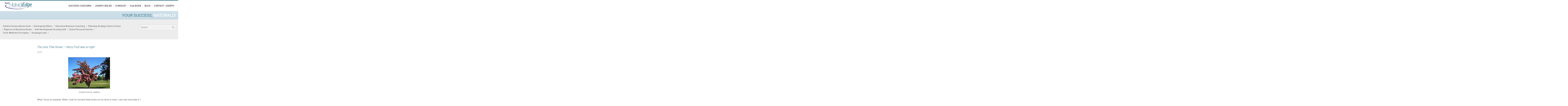

--- FILE ---
content_type: text/html; charset=UTF-8
request_url: https://yournaturaledge.com/2016/07/20/lens-grows-henry-ford-right/
body_size: 12045
content:
<!DOCTYPE html>
<html lang="en-CA">
<head>
<meta charset="UTF-8">
<meta name="viewport" content="width=device-width, initial-scale=1">
<link href='https://fonts.googleapis.com/css?family=Roboto:400,300,500,700,900,300italic' rel='stylesheet' type='text/css'>
<link href='https://fonts.googleapis.com/css?family=Droid+Serif:400,700' rel='stylesheet' type='text/css'>

<link rel="profile" href="http://gmpg.org/xfn/11">
<link rel="pingback" href="https://yournaturaledge.com/xmlrpc.php">
<meta name='robots' content='index, follow, max-image-preview:large, max-snippet:-1, max-video-preview:-1' />

	<!-- This site is optimized with the Yoast SEO plugin v26.8 - https://yoast.com/product/yoast-seo-wordpress/ -->
	<title>The Lens That Grows - Henry Ford was so right - Executive Business Coaching - Joseph Seiler</title>
	<link rel="canonical" href="https://yournaturaledge.com/2016/07/20/lens-grows-henry-ford-right/" />
	<meta property="og:locale" content="en_US" />
	<meta property="og:type" content="article" />
	<meta property="og:title" content="The Lens That Grows - Henry Ford was so right - Executive Business Coaching - Joseph Seiler" />
	<meta property="og:description" content="What I focus on expands. When I look for red and white trucks on my drive to work, I see way more than if I don&#8217;t look for them. So too if I look for ability and good in people, I see more than if I don&#8217;t look for those. Way more than if I [&hellip;]" />
	<meta property="og:url" content="https://yournaturaledge.com/2016/07/20/lens-grows-henry-ford-right/" />
	<meta property="og:site_name" content="Executive Business Coaching - Joseph Seiler" />
	<meta property="article:published_time" content="2016-07-20T14:48:40+00:00" />
	<meta property="article:modified_time" content="2016-07-20T14:51:13+00:00" />
	<meta property="og:image" content="http://yournaturaledge.com/wp-content/uploads/2016/07/P1010034-300x224.jpg" />
	<meta name="author" content="Joseph Seiler" />
	<meta name="twitter:card" content="summary_large_image" />
	<meta name="twitter:label1" content="Written by" />
	<meta name="twitter:data1" content="Joseph Seiler" />
	<meta name="twitter:label2" content="Est. reading time" />
	<meta name="twitter:data2" content="7 minutes" />
	<script type="application/ld+json" class="yoast-schema-graph">{"@context":"https://schema.org","@graph":[{"@type":"Article","@id":"https://yournaturaledge.com/2016/07/20/lens-grows-henry-ford-right/#article","isPartOf":{"@id":"https://yournaturaledge.com/2016/07/20/lens-grows-henry-ford-right/"},"author":{"name":"Joseph Seiler","@id":"https://yournaturaledge.com/#/schema/person/1d04456e7005797ef49050e371f5ba8e"},"headline":"The Lens That Grows &#8211; Henry Ford was so right","datePublished":"2016-07-20T14:48:40+00:00","dateModified":"2016-07-20T14:51:13+00:00","mainEntityOfPage":{"@id":"https://yournaturaledge.com/2016/07/20/lens-grows-henry-ford-right/"},"wordCount":1325,"image":{"@id":"https://yournaturaledge.com/2016/07/20/lens-grows-henry-ford-right/#primaryimage"},"thumbnailUrl":"http://yournaturaledge.com/wp-content/uploads/2016/07/P1010034-300x224.jpg","articleSection":["Developing Others","Executive Business Coaching","Self Development Growing Self","Tools Methods Principles"],"inLanguage":"en-CA"},{"@type":"WebPage","@id":"https://yournaturaledge.com/2016/07/20/lens-grows-henry-ford-right/","url":"https://yournaturaledge.com/2016/07/20/lens-grows-henry-ford-right/","name":"The Lens That Grows - Henry Ford was so right - Executive Business Coaching - Joseph Seiler","isPartOf":{"@id":"https://yournaturaledge.com/#website"},"primaryImageOfPage":{"@id":"https://yournaturaledge.com/2016/07/20/lens-grows-henry-ford-right/#primaryimage"},"image":{"@id":"https://yournaturaledge.com/2016/07/20/lens-grows-henry-ford-right/#primaryimage"},"thumbnailUrl":"http://yournaturaledge.com/wp-content/uploads/2016/07/P1010034-300x224.jpg","datePublished":"2016-07-20T14:48:40+00:00","dateModified":"2016-07-20T14:51:13+00:00","author":{"@id":"https://yournaturaledge.com/#/schema/person/1d04456e7005797ef49050e371f5ba8e"},"breadcrumb":{"@id":"https://yournaturaledge.com/2016/07/20/lens-grows-henry-ford-right/#breadcrumb"},"inLanguage":"en-CA","potentialAction":[{"@type":"ReadAction","target":["https://yournaturaledge.com/2016/07/20/lens-grows-henry-ford-right/"]}]},{"@type":"ImageObject","inLanguage":"en-CA","@id":"https://yournaturaledge.com/2016/07/20/lens-grows-henry-ford-right/#primaryimage","url":"http://yournaturaledge.com/wp-content/uploads/2016/07/P1010034-300x224.jpg","contentUrl":"http://yournaturaledge.com/wp-content/uploads/2016/07/P1010034-300x224.jpg"},{"@type":"BreadcrumbList","@id":"https://yournaturaledge.com/2016/07/20/lens-grows-henry-ford-right/#breadcrumb","itemListElement":[{"@type":"ListItem","position":1,"name":"Home","item":"https://yournaturaledge.com/"},{"@type":"ListItem","position":2,"name":"BLOG","item":"https://yournaturaledge.com/blog/"},{"@type":"ListItem","position":3,"name":"The Lens That Grows &#8211; Henry Ford was so right"}]},{"@type":"WebSite","@id":"https://yournaturaledge.com/#website","url":"https://yournaturaledge.com/","name":"Executive Business Coaching - Joseph Seiler","description":"Joseph Seiler&#039;s Your Natural Edge Success Coaching Inc.","potentialAction":[{"@type":"SearchAction","target":{"@type":"EntryPoint","urlTemplate":"https://yournaturaledge.com/?s={search_term_string}"},"query-input":{"@type":"PropertyValueSpecification","valueRequired":true,"valueName":"search_term_string"}}],"inLanguage":"en-CA"},{"@type":"Person","@id":"https://yournaturaledge.com/#/schema/person/1d04456e7005797ef49050e371f5ba8e","name":"Joseph Seiler","description":"Founder and success Coach, growing the business by growing the people, naturally. Owner/starter/seller/builder of many businesses who believes deeply that the answers are within you and has practiced showing people how to connect to that inner wisdom up to the Master Certified Coach (MCC) level","sameAs":["http://yournaturaledge.com"],"url":"https://yournaturaledge.com/author/joseph/"}]}</script>
	<!-- / Yoast SEO plugin. -->


<link rel='dns-prefetch' href='//platform-api.sharethis.com' />
<link rel='dns-prefetch' href='//fonts.googleapis.com' />
<link rel="alternate" type="application/rss+xml" title="Executive Business Coaching - Joseph Seiler &raquo; Feed" href="https://yournaturaledge.com/feed/" />
<link rel="alternate" type="application/rss+xml" title="Executive Business Coaching - Joseph Seiler &raquo; Comments Feed" href="https://yournaturaledge.com/comments/feed/" />
<link rel="alternate" title="oEmbed (JSON)" type="application/json+oembed" href="https://yournaturaledge.com/wp-json/oembed/1.0/embed?url=https%3A%2F%2Fyournaturaledge.com%2F2016%2F07%2F20%2Flens-grows-henry-ford-right%2F" />
<link rel="alternate" title="oEmbed (XML)" type="text/xml+oembed" href="https://yournaturaledge.com/wp-json/oembed/1.0/embed?url=https%3A%2F%2Fyournaturaledge.com%2F2016%2F07%2F20%2Flens-grows-henry-ford-right%2F&#038;format=xml" />
<style id='wp-img-auto-sizes-contain-inline-css' type='text/css'>
img:is([sizes=auto i],[sizes^="auto," i]){contain-intrinsic-size:3000px 1500px}
/*# sourceURL=wp-img-auto-sizes-contain-inline-css */
</style>
<style id='wp-emoji-styles-inline-css' type='text/css'>

	img.wp-smiley, img.emoji {
		display: inline !important;
		border: none !important;
		box-shadow: none !important;
		height: 1em !important;
		width: 1em !important;
		margin: 0 0.07em !important;
		vertical-align: -0.1em !important;
		background: none !important;
		padding: 0 !important;
	}
/*# sourceURL=wp-emoji-styles-inline-css */
</style>
<style id='wp-block-library-inline-css' type='text/css'>
:root{--wp-block-synced-color:#7a00df;--wp-block-synced-color--rgb:122,0,223;--wp-bound-block-color:var(--wp-block-synced-color);--wp-editor-canvas-background:#ddd;--wp-admin-theme-color:#007cba;--wp-admin-theme-color--rgb:0,124,186;--wp-admin-theme-color-darker-10:#006ba1;--wp-admin-theme-color-darker-10--rgb:0,107,160.5;--wp-admin-theme-color-darker-20:#005a87;--wp-admin-theme-color-darker-20--rgb:0,90,135;--wp-admin-border-width-focus:2px}@media (min-resolution:192dpi){:root{--wp-admin-border-width-focus:1.5px}}.wp-element-button{cursor:pointer}:root .has-very-light-gray-background-color{background-color:#eee}:root .has-very-dark-gray-background-color{background-color:#313131}:root .has-very-light-gray-color{color:#eee}:root .has-very-dark-gray-color{color:#313131}:root .has-vivid-green-cyan-to-vivid-cyan-blue-gradient-background{background:linear-gradient(135deg,#00d084,#0693e3)}:root .has-purple-crush-gradient-background{background:linear-gradient(135deg,#34e2e4,#4721fb 50%,#ab1dfe)}:root .has-hazy-dawn-gradient-background{background:linear-gradient(135deg,#faaca8,#dad0ec)}:root .has-subdued-olive-gradient-background{background:linear-gradient(135deg,#fafae1,#67a671)}:root .has-atomic-cream-gradient-background{background:linear-gradient(135deg,#fdd79a,#004a59)}:root .has-nightshade-gradient-background{background:linear-gradient(135deg,#330968,#31cdcf)}:root .has-midnight-gradient-background{background:linear-gradient(135deg,#020381,#2874fc)}:root{--wp--preset--font-size--normal:16px;--wp--preset--font-size--huge:42px}.has-regular-font-size{font-size:1em}.has-larger-font-size{font-size:2.625em}.has-normal-font-size{font-size:var(--wp--preset--font-size--normal)}.has-huge-font-size{font-size:var(--wp--preset--font-size--huge)}.has-text-align-center{text-align:center}.has-text-align-left{text-align:left}.has-text-align-right{text-align:right}.has-fit-text{white-space:nowrap!important}#end-resizable-editor-section{display:none}.aligncenter{clear:both}.items-justified-left{justify-content:flex-start}.items-justified-center{justify-content:center}.items-justified-right{justify-content:flex-end}.items-justified-space-between{justify-content:space-between}.screen-reader-text{border:0;clip-path:inset(50%);height:1px;margin:-1px;overflow:hidden;padding:0;position:absolute;width:1px;word-wrap:normal!important}.screen-reader-text:focus{background-color:#ddd;clip-path:none;color:#444;display:block;font-size:1em;height:auto;left:5px;line-height:normal;padding:15px 23px 14px;text-decoration:none;top:5px;width:auto;z-index:100000}html :where(.has-border-color){border-style:solid}html :where([style*=border-top-color]){border-top-style:solid}html :where([style*=border-right-color]){border-right-style:solid}html :where([style*=border-bottom-color]){border-bottom-style:solid}html :where([style*=border-left-color]){border-left-style:solid}html :where([style*=border-width]){border-style:solid}html :where([style*=border-top-width]){border-top-style:solid}html :where([style*=border-right-width]){border-right-style:solid}html :where([style*=border-bottom-width]){border-bottom-style:solid}html :where([style*=border-left-width]){border-left-style:solid}html :where(img[class*=wp-image-]){height:auto;max-width:100%}:where(figure){margin:0 0 1em}html :where(.is-position-sticky){--wp-admin--admin-bar--position-offset:var(--wp-admin--admin-bar--height,0px)}@media screen and (max-width:600px){html :where(.is-position-sticky){--wp-admin--admin-bar--position-offset:0px}}
/*wp_block_styles_on_demand_placeholder:697a67267d964*/
/*# sourceURL=wp-block-library-inline-css */
</style>
<style id='classic-theme-styles-inline-css' type='text/css'>
/*! This file is auto-generated */
.wp-block-button__link{color:#fff;background-color:#32373c;border-radius:9999px;box-shadow:none;text-decoration:none;padding:calc(.667em + 2px) calc(1.333em + 2px);font-size:1.125em}.wp-block-file__button{background:#32373c;color:#fff;text-decoration:none}
/*# sourceURL=/wp-includes/css/classic-themes.min.css */
</style>
<link rel='stylesheet' id='easy_load_more-frontend-css' href='https://yournaturaledge.com/wp-content/plugins/easy-load-more/assets/css/frontend.css?ver=1.0.0' type='text/css' media='all' />
<style id='easy_load_more-frontend-inline-css' type='text/css'>
.elm-button { background: #21759B; color: #FFFFFF; }
.elm-button:hover, .elm-button:active, .elm-button:focus { background: #4d91af; }
.elm-loading-icon { fill: #FFFFFF; stroke: #FFFFFF; }

/*# sourceURL=easy_load_more-frontend-inline-css */
</style>
<link rel='stylesheet' id='seller-style-css' href='https://yournaturaledge.com/wp-content/themes/your-natural-edge/style.css?ver=6.9' type='text/css' media='all' />
<link rel='stylesheet' id='font-awesome-css' href='https://yournaturaledge.com/wp-content/themes/your-natural-edge/assets/frameworks/font-awesome/css/font-awesome.min.css?ver=6.9' type='text/css' media='all' />
<link rel='stylesheet' id='seller-font-css' href='//fonts.googleapis.com/css?family=Open+Sans%3A400%2C600%2C700%2C300&#038;ver=6.9' type='text/css' media='all' />
<link rel='stylesheet' id='bootstrap-style-css' href='https://yournaturaledge.com/wp-content/themes/your-natural-edge/assets/frameworks/bootstrap/css/bootstrap.min.css?ver=6.9' type='text/css' media='all' />
<link rel='stylesheet' id='bxslider-style-css' href='https://yournaturaledge.com/wp-content/themes/your-natural-edge/assets/css/bxslider.css?ver=6.9' type='text/css' media='all' />
<link rel='stylesheet' id='seller-theme-structure-css' href='https://yournaturaledge.com/wp-content/themes/your-natural-edge/assets/css/main.css?ver=6.9' type='text/css' media='all' />
<link rel='stylesheet' id='seller-theme-style-css' href='https://yournaturaledge.com/wp-content/themes/your-natural-edge/assets/css/theme.css?ver=6.9' type='text/css' media='all' />
<link rel='stylesheet' id='tooltipster-style-css' href='https://yournaturaledge.com/wp-content/themes/your-natural-edge/assets/css/tooltipster.css?ver=6.9' type='text/css' media='all' />
<link rel='stylesheet' id='tooltipster-skin-css' href='https://yournaturaledge.com/wp-content/themes/your-natural-edge/assets/css/tooltipster-shadow.css?ver=6.9' type='text/css' media='all' />
<script type="text/javascript" src="https://yournaturaledge.com/wp-includes/js/jquery/jquery.min.js?ver=3.7.1" id="jquery-core-js"></script>
<script type="text/javascript" src="https://yournaturaledge.com/wp-includes/js/jquery/jquery-migrate.min.js?ver=3.4.1" id="jquery-migrate-js"></script>
<script type="text/javascript" src="https://yournaturaledge.com/wp-content/themes/your-natural-edge/assets/frameworks/bootstrap/js/bootstrap.min.js?ver=6.9" id="bootstrap-js-js"></script>
<script type="text/javascript" src="https://yournaturaledge.com/wp-content/themes/your-natural-edge/assets/js/bxslider.min.js?ver=6.9" id="bxslider-js-js"></script>
<script type="text/javascript" src="https://yournaturaledge.com/wp-content/themes/your-natural-edge/assets/js/tooltipster.js?ver=6.9" id="tooltipster-js-js"></script>
<script type="text/javascript" src="https://yournaturaledge.com/wp-includes/js/hoverIntent.min.js?ver=1.10.2" id="hoverIntent-js"></script>
<script type="text/javascript" src="https://yournaturaledge.com/wp-content/themes/your-natural-edge/assets/js/custom.js?ver=6.9" id="custom-js-js"></script>
<script type="text/javascript" src="//platform-api.sharethis.com/js/sharethis.js#source=googleanalytics-wordpress#product=ga&amp;property=5f887a54e90e7a0012a6ca39" id="googleanalytics-platform-sharethis-js"></script>
<link rel="https://api.w.org/" href="https://yournaturaledge.com/wp-json/" /><link rel="alternate" title="JSON" type="application/json" href="https://yournaturaledge.com/wp-json/wp/v2/posts/341" /><link rel="EditURI" type="application/rsd+xml" title="RSD" href="https://yournaturaledge.com/xmlrpc.php?rsd" />
<meta name="generator" content="WordPress 6.9" />
<link rel='shortlink' href='https://yournaturaledge.com/?p=341' />
<style>                                            </style><script>
(function() {
	(function (i, s, o, g, r, a, m) {
		i['GoogleAnalyticsObject'] = r;
		i[r] = i[r] || function () {
				(i[r].q = i[r].q || []).push(arguments)
			}, i[r].l = 1 * new Date();
		a = s.createElement(o),
			m = s.getElementsByTagName(o)[0];
		a.async = 1;
		a.src = g;
		m.parentNode.insertBefore(a, m)
	})(window, document, 'script', 'https://google-analytics.com/analytics.js', 'ga');

	ga('create', 'UA-75782487-1', 'auto');
			ga('send', 'pageview');
	})();
</script>
</head>

<script src="https://oss.maxcdn.com/html5shiv/3.7.2/html5shiv.min.js"></script>
      <script src="https://oss.maxcdn.com/respond/1.4.2/respond.min.js"></script>

  <script type="text/javascript">
  
  jQuery('document').ready(function(){
	  
	 jQuery('#choose_cats').change(function(){
		 
		var url = jQuery(this).val(); // get selected value
          if (url) { // require a URL
              window.location = url; // redirect
          }
          return false;
      });
	 })</script>

<body class="wp-singular post-template-default single single-post postid-341 single-format-standard wp-theme-your-natural-edge">
<!--Responsive Menu-->
<div class="button_container" id="toggle">
  <span class="top"></span>
  <span class="middle"></span>
  <span class="bottom"></span>
</div>
<div class="overlay" id="overlay">
  <nav class="overlay-menu">
   <div class="menu-main-menu-container"><ul id="menu-main-menu" class="menu"><li id="menu-item-83" class="menu-item menu-item-type-post_type menu-item-object-page menu-item-83"><a href="https://yournaturaledge.com/success-coaching/">SUCCESS COACHING</a></li>
<li id="menu-item-82" class="menu-item menu-item-type-post_type menu-item-object-page menu-item-82"><a href="https://yournaturaledge.com/joseph-seiler/">JOSEPH SEILER</a></li>
<li id="menu-item-219" class="menu-item menu-item-type-post_type menu-item-object-page menu-item-219"><a href="https://yournaturaledge.com/curious1/">CURIOUS?</a></li>
<li id="menu-item-274" class="menu-item menu-item-type-post_type menu-item-object-page menu-item-274"><a href="https://yournaturaledge.com/books/">free BOOK</a></li>
<li id="menu-item-81" class="menu-item menu-item-type-post_type menu-item-object-page current_page_parent menu-item-81"><a href="https://yournaturaledge.com/blog/">BLOG</a></li>
<li id="menu-item-79" class="menu-item menu-item-type-post_type menu-item-object-page menu-item-79"><a href="https://yournaturaledge.com/contact/">CONTACT JOSEPH</a></li>
</ul></div>  </nav>
</div>

<!--End Responsive menu-->
<div id="page" class="hfeed site">
<header id="masthead" class="site-header" role="banner">
	<div class="container">
		<div class="site-branding col-lg-3 col-md-3 col-sm-3 col-xs-12">
															<div id="site-logo">
							<a href="https://yournaturaledge.com/"><img src="https://yournaturaledge.com/wp-content/uploads/2016/02/logo.png" alt="Executive Business Coaching &#8211; Joseph Seiler"></a>
						</div>
						
					
		</div>
	
	
		<div id="top-nav" class="col-lg-9 col-md-9 col-xs-12 col-sm-9">
			<nav id="site-navigation" class="main-navigation" role="navigation">
				<div class="menu-main-menu-container"><ul id="menu-main-menu-1" class="menu"><li class="menu-item menu-item-type-post_type menu-item-object-page menu-item-83"><a href="https://yournaturaledge.com/success-coaching/">SUCCESS COACHING</a></li>
<li class="menu-item menu-item-type-post_type menu-item-object-page menu-item-82"><a href="https://yournaturaledge.com/joseph-seiler/">JOSEPH SEILER</a></li>
<li class="menu-item menu-item-type-post_type menu-item-object-page menu-item-219"><a href="https://yournaturaledge.com/curious1/">CURIOUS?</a></li>
<li class="menu-item menu-item-type-post_type menu-item-object-page menu-item-274"><a href="https://yournaturaledge.com/books/">free BOOK</a></li>
<li class="menu-item menu-item-type-post_type menu-item-object-page current_page_parent menu-item-81"><a href="https://yournaturaledge.com/blog/">BLOG</a></li>
<li class="menu-item menu-item-type-post_type menu-item-object-page menu-item-79"><a href="https://yournaturaledge.com/contact/">CONTACT JOSEPH</a></li>
</ul></div>			</nav><!-- #site-navigation -->	
		</div>
</div><!--.container-->
<div class="banner">
<div class="container">
<h3>YOUR SUCCESS,<span>NATURALLY</span></h3>  
</div>
</div> 

<div class="header-below">
<div class="container">
<div class="top-cat">
<a href="https://yournaturaledge.com/category/candid-conversations-book/">Candid Conversations book</a> / <a href="https://yournaturaledge.com/category/developing-others/">Developing Others</a> / <a href="https://yournaturaledge.com/category/executive-business-coaching/">Executive Business Coaching</a> / <a href="https://yournaturaledge.com/category/planning-strategy-tactics-vision/">Planning Strategy Tactics Vision</a> / <a href="https://yournaturaledge.com/category/reports-on-business-books/">Reports on Business Books</a> / <a href="https://yournaturaledge.com/category/self-development-growing-self/">Self Development Growing Self</a> / <a href="https://yournaturaledge.com/category/some-personal-stories/">Some Personal Stories</a> / <a href="https://yournaturaledge.com/category/tools-methods-principles/">Tools Methods Principles</a> / <a href="https://yournaturaledge.com/category/uncategorized/">Uncategorised</a> / </div>
<form role="search" method="get" id="searchform" action="http://example.com/">
    <div><label class="screen-reader-text" for="s">Search for:</label>
        <input type="text" value="" name="s" id="s" placeholder="Search"/>
        <input type="submit" id="searchsubmit" value="Search" />
    </div>
</form>

<select name="event-dropdown" id="choose_cats"> 
    <option value="">Categories</option> 
<option value="https://yournaturaledge.com/category/candid-conversations-book/">Candid Conversations book</option><option value="https://yournaturaledge.com/category/developing-others/">Developing Others</option><option value="https://yournaturaledge.com/category/executive-business-coaching/">Executive Business Coaching</option><option value="https://yournaturaledge.com/category/planning-strategy-tactics-vision/">Planning Strategy Tactics Vision</option><option value="https://yournaturaledge.com/category/reports-on-business-books/">Reports on Business Books</option><option value="https://yournaturaledge.com/category/self-development-growing-self/">Self Development Growing Self</option><option value="https://yournaturaledge.com/category/some-personal-stories/">Some Personal Stories</option><option value="https://yournaturaledge.com/category/tools-methods-principles/">Tools Methods Principles</option><option value="https://yournaturaledge.com/category/uncategorized/">Uncategorised</option></select>

    
</div>


</div> 
  



</header><!-- #masthead -->
<div id="content" class="site-content container">
	<div id="primary-mono" class="content-area col-md-12">
		<main id="main" class="site-main" role="main">

		
		<h3>The Lens That Grows &#8211; Henry Ford was so right</h3>
            <p class="date">20/07</p>
            <div id="attachment_343" style="width: 310px" class="wp-caption aligncenter"><a href="http://yournaturaledge.com/wp-content/uploads/2016/07/P1010034.jpg"><img fetchpriority="high" decoding="async" aria-describedby="caption-attachment-343" class="size-medium wp-image-343" src="http://yournaturaledge.com/wp-content/uploads/2016/07/P1010034-300x224.jpg" alt="OLYMPUS DIGITAL CAMERA" width="300" height="224" srcset="https://yournaturaledge.com/wp-content/uploads/2016/07/P1010034-300x224.jpg 300w, https://yournaturaledge.com/wp-content/uploads/2016/07/P1010034-768x575.jpg 768w, https://yournaturaledge.com/wp-content/uploads/2016/07/P1010034-1024x766.jpg 1024w" sizes="(max-width: 300px) 100vw, 300px" /></a><p id="caption-attachment-343" class="wp-caption-text">OLYMPUS DIGITAL CAMERA</p></div>
<p>What I focus on expands. When I look for red and white trucks on my drive to work, I see way more than if I don&#8217;t look for them. So too if I look for ability and good in people, I see more than if I don&#8217;t look for those. Way more than if I am prone to look for incompetence and bad traits in people. This simply makes sense, yet we are not usually deliberate in how we &#8216;look&#8217; at people. Judging others as not up to the mark can too easily become a habit, subconscious. When I look at you with judgment, constantly seeking incompetence, you know, even if I do not speak. You know. And that is a deposit into our relationship account (more like a withdrawal).</p>
<p>Henry Ford tells us that &#8216;if you say you can or if you say you can&#8217;t, you are right&#8217;. My expectation of myself massively colours what is possible for me. This idea applied to others sets me up to find evidence to support a low, or high, opinion of them. I think you are incompetent so I will find all kinds of &#8216;proof&#8217; that I will embellish through many observations to convince myself that I am right about you. To rephrase then, &#8216;if I say you are competent or if I say you are not, I find evidence to make myself right&#8217;.</p>
<p>A seemingly more innocuous situation would be that I see you as inexperienced. Might even be true. But how might I likely treat you? Might not ask you to take on more challenging tasks. Might say out loud that &#8216;you are inexperienced, what could we have expected?&#8217; Might rescue you, maybe even publicly, when inexperienced behaviour could have instead been the doorway to teaching, mentoring or Coaching. Rescue is my ego option. My ego figures I get to, once more, demonstrate how much I know and how inexperienced you are and that you ought to be grateful that I saved you.</p>
<p>From the point of view of growing new employees or team members, in what I have said so far, what is working well for you?</p>
<p>A dear colleague and co-facilitator of workshops on many topics, Adonica Sweet, CEC PCC, and I, co-designed &#8216;the lens that grows&#8217; as a way to see and interact with teammates. We have published articles, developed handouts and conducted workshops on this very topic. One of the greatest parts of the &#8216;aha&#8217; the participants experience is that we are not selling anything, rather, just opening their awareness to an option about what they and their teammates, inherently crave, but may not know how to get or to even have yet named.</p>
<p>Imagine that you are a new supervisor/manager/team leader and you meet your direct reports for the very first time. There they are in front of you, waiting, wondering, some will be cringing. There they are. I have introduced this idea, that I am about to introduce to you, to landscaping companies with field crews, to multi-million dollar company Executives and to the range of folks in between.</p>
<p>There you are. There they are. Now what? How I see my new team, what does that have to do with anything?</p>
<p>We humans are amazingly well tuned to rejection and judgment. We feel it before it is said. We know. So let us be clear, it is not the lovely scripted words that carry the day. It is the sense/feeling the people hold about you as they interact with you in that first meeting. If you figure some of them are losers, they sense they are seen as if they are. And they know you think that! What a great start, huh.</p>
<p>Consider&#8230;</p>
<p><strong>Imagine a line in your mind with an X near the left end and a Y near the right end  </strong></p>
<p><strong>X</strong>=the lens through which you initially see each person as  “first impression”, could be first judgment, could be neutral</p>
<p><strong>Y</strong>=is the way you want to be able to see them, could be completely fulfilling the job you hired them to do, or even more</p>
<p><strong><em>Method:</em></strong>  each day mark on the line to point at how close your lens is (how you see them), right now, to the X or the Y. On the first day this point is the original X. Now, look at them. In your mind move the pointer a little ways closer to the Y, then challenge <strong><u>yourself</u></strong> to interact with them with the expectation that they are at that new level, closer to Y than the last time you interacted with them. <strong><em>Act with your new lens</em></strong> (and expect them to completely impress you) and notice what happens. Do more of what works. Making the increment toward Y too big can sabotage the whole thing, though your ego will feel wonderful because it gets to be the life saver once again. Smaller increments usually work best.</p>
<p>Make a notebook page for each person on your team. Establish and describe, the initial X and desired Y for every person. From there, interact day to day with each person where you perceive them to be in a manner that clearly communicates the Y you believe they can attain. Write down the expectation towards Y that you have. Notice the changes in them over time, and in you too. Many people soon outrun the Y you initially assigned to them. What a great opportunity to take that person aside and to tell them how you have been watching their progress and how far they have come. You will even have documented examples with dates in your notebook. Celebrate with them.</p>
<p>Imagine the group getting together to co-design a Group X and a Group Y and a way to track the movement from X toward Y. A great way to track things is to have a public place, like a bulletin board, where anyone can name a &#8216;hit&#8217; where they experienced a shift toward Y. Call that the celebration chart or hit board or whatever suits the group best. You might need to help them get started because there is a tendency to expect over the top, six o&#8217;clock news, levels of shift. No. Increments please. Let this be natural and easy and expect it to make a positive difference. A strong Y can be invigorating, enticing and motivating, yet, keep it real so they don&#8217;t soon give up. Celebrate the increments attained. Small is good.</p>
<p>Want to get really crazy? Invite them to set an X and a Y for you. Yeah, I am serious. Not the first day maybe, but yes, when the whole group is choosing &#8216;higher&#8217; lenses to interact with each other, magic, good, good magic starts to happen. How much of all of this is public and how much people just do in their own notebook will depend on the state of trust in the group. Doing this kind of thing well will certainly build trust. Participating with them makes you hugely more credible and your chances of success go way up. Be a model. I dare yah.</p>
<p>And about your own X and your Y, be kind to yourself about the Y and generous about your X. Set yourself up for success but with a bit of stretch. Celebrate your increments engaged/absorbed and laugh at the ones you struggle with. Some say that this part of the whole &#8216;lens that grows&#8217; idea holds the most potent rocket fuel of all. You are hereby invited to take it for a spin, and don&#8217;t forget to celebrate tiny increments.</p>
<p>This is the first of four articles related to &#8216;the lens that grows&#8217;.</p>
<p>Joseph Seiler MCC</p>
<p>&nbsp;</p>
<p>The other four articles are, will be…</p>
<ol>
<li>Calling forth</li>
<li>Performance reviews</li>
<li>Arrogant empowerment</li>
</ol>
<p>&nbsp;</p>
<div class="pagination">
<a href="https://yournaturaledge.com/2016/07/12/business-coaching-china/" rel="prev">PREV ARTICLE</a><a href="https://yournaturaledge.com/2016/07/25/engagement-unexpected-question/" rel="next">NEXT ARTICLE</a></div>
		






		</main><!-- #main -->
	</div><!-- #primary -->
    
 <div id="testimonial-blog"> 
 <div class="container">
<div class="row">
<div class="left-image">
<img src="https://yournaturaledge.com/wp-content/uploads/2016/03/joseph-subscribe-bar.jpg" />
</div>
<div class="testimonial-text">
<div class="content">“Knowledge discovered is nothing until it becomes knowledge shared.”</div>
<div class="author">Joseph Seiler </div>
</div>

<div class="mail-champ">
<aside id="text-2" class="widget widget_text">			<div class="textwidget"><!-- Begin MailChimp Signup Form -->
<div id="mc_embed_signup">
<form action="//yournaturaledge.us3.list-manage.com/subscribe/post?u=77eda64e36cf0e5c646a9d682&amp;id=956333f800" method="post" id="mc-embedded-subscribe-form" name="mc-embedded-subscribe-form" class="validate" target="_blank" novalidate>
    <div id="mc_embed_signup_scroll">
	
<div class="mc-field-group">
	<label for="mce-EMAIL">Don't miss out on the learning.<br/>Subscribe to receive occasional updates and exclusive information.</label>
	<input type="email" value="" name="EMAIL" class="required email" placeholder="Your email address" id="mce-EMAIL">
    <input type="submit" value="Go" name="subscribe" id="mc-embedded-subscribe" class="button">
</div>
	<div id="mce-responses" class="clear">
		<div class="response" id="mce-error-response" style="display:none"></div>
		<div class="response" id="mce-success-response" style="display:none"></div>
	</div>    <!-- real people should not fill this in and expect good things - do not remove this or risk form bot signups-->
    <div style="position: absolute; left: -5000px;" aria-hidden="true"><input type="text" name="b_77eda64e36cf0e5c646a9d682_956333f800" tabindex="-1" value="">
    
    </div>
    </div>
</form>
</div>

<!--End mc_embed_signup--></div>
		</aside></div>

</div>
</div>
</div>
</div>
<!-- #content -->
</div>
<!-- #page -->
<footer id="colophon" class="site-footer" role="contentinfo">

 
  
  
  <div class="container">
    <div id="social-icons" class="col-md-12">
       
<p class="email">
 <img src="https://yournaturaledge.com/wp-content/themes/your-natural-edge/assets/images/mail.png" alt="" />
<a title="Email" href="mailto:jseiler@yournaturaledge.com">jseiler@yournaturaledge.com</a>
</p>
<a class="facebook" title="Facebook" href="https://www.facebook.com/yournaturaledge"><img src="https://yournaturaledge.com/wp-content/themes/your-natural-edge/assets/images/facebook.png" alt="" /></a>
<a class="linkedin" title="linkedin" href="https://www.linkedin.com/in/joseph-seiler-mcc-b6b0771"><img src="https://yournaturaledge.com/wp-content/themes/your-natural-edge/assets/images/linkedin.png" alt="" /></a>
    </div>
    <div class="site-info col-md-12">
      <p><ul><li>© Copyright 2021 </li><li> Joseph Seiler, <a href="http://yournaturaledge.com/">Your Natural Edge Success Coaching Inc</a></li> <li> All rights reserved</li></p>
    </div>
    <!-- .site-info --> 
    
  </div>
  <!--.container--> 
</footer>
<!-- #colophon -->

<script type="speculationrules">
{"prefetch":[{"source":"document","where":{"and":[{"href_matches":"/*"},{"not":{"href_matches":["/wp-*.php","/wp-admin/*","/wp-content/uploads/*","/wp-content/*","/wp-content/plugins/*","/wp-content/themes/your-natural-edge/*","/*\\?(.+)"]}},{"not":{"selector_matches":"a[rel~=\"nofollow\"]"}},{"not":{"selector_matches":".no-prefetch, .no-prefetch a"}}]},"eagerness":"conservative"}]}
</script>
<script type="text/javascript" src="https://yournaturaledge.com/wp-content/plugins/easy-load-more/assets/js/frontend.min.js?ver=1.0.0" id="easy_load_more-frontend-js"></script>
<script type="text/javascript" src="https://yournaturaledge.com/wp-content/themes/your-natural-edge/assets/js/navigation.js?ver=20120206" id="seller-navigation-js"></script>
<script type="text/javascript" src="https://yournaturaledge.com/wp-content/themes/your-natural-edge/assets/js/skip-link-focus-fix.js?ver=20130115" id="seller-skip-link-focus-fix-js"></script>
<script id="wp-emoji-settings" type="application/json">
{"baseUrl":"https://s.w.org/images/core/emoji/17.0.2/72x72/","ext":".png","svgUrl":"https://s.w.org/images/core/emoji/17.0.2/svg/","svgExt":".svg","source":{"concatemoji":"https://yournaturaledge.com/wp-includes/js/wp-emoji-release.min.js?ver=6.9"}}
</script>
<script type="module">
/* <![CDATA[ */
/*! This file is auto-generated */
const a=JSON.parse(document.getElementById("wp-emoji-settings").textContent),o=(window._wpemojiSettings=a,"wpEmojiSettingsSupports"),s=["flag","emoji"];function i(e){try{var t={supportTests:e,timestamp:(new Date).valueOf()};sessionStorage.setItem(o,JSON.stringify(t))}catch(e){}}function c(e,t,n){e.clearRect(0,0,e.canvas.width,e.canvas.height),e.fillText(t,0,0);t=new Uint32Array(e.getImageData(0,0,e.canvas.width,e.canvas.height).data);e.clearRect(0,0,e.canvas.width,e.canvas.height),e.fillText(n,0,0);const a=new Uint32Array(e.getImageData(0,0,e.canvas.width,e.canvas.height).data);return t.every((e,t)=>e===a[t])}function p(e,t){e.clearRect(0,0,e.canvas.width,e.canvas.height),e.fillText(t,0,0);var n=e.getImageData(16,16,1,1);for(let e=0;e<n.data.length;e++)if(0!==n.data[e])return!1;return!0}function u(e,t,n,a){switch(t){case"flag":return n(e,"\ud83c\udff3\ufe0f\u200d\u26a7\ufe0f","\ud83c\udff3\ufe0f\u200b\u26a7\ufe0f")?!1:!n(e,"\ud83c\udde8\ud83c\uddf6","\ud83c\udde8\u200b\ud83c\uddf6")&&!n(e,"\ud83c\udff4\udb40\udc67\udb40\udc62\udb40\udc65\udb40\udc6e\udb40\udc67\udb40\udc7f","\ud83c\udff4\u200b\udb40\udc67\u200b\udb40\udc62\u200b\udb40\udc65\u200b\udb40\udc6e\u200b\udb40\udc67\u200b\udb40\udc7f");case"emoji":return!a(e,"\ud83e\u1fac8")}return!1}function f(e,t,n,a){let r;const o=(r="undefined"!=typeof WorkerGlobalScope&&self instanceof WorkerGlobalScope?new OffscreenCanvas(300,150):document.createElement("canvas")).getContext("2d",{willReadFrequently:!0}),s=(o.textBaseline="top",o.font="600 32px Arial",{});return e.forEach(e=>{s[e]=t(o,e,n,a)}),s}function r(e){var t=document.createElement("script");t.src=e,t.defer=!0,document.head.appendChild(t)}a.supports={everything:!0,everythingExceptFlag:!0},new Promise(t=>{let n=function(){try{var e=JSON.parse(sessionStorage.getItem(o));if("object"==typeof e&&"number"==typeof e.timestamp&&(new Date).valueOf()<e.timestamp+604800&&"object"==typeof e.supportTests)return e.supportTests}catch(e){}return null}();if(!n){if("undefined"!=typeof Worker&&"undefined"!=typeof OffscreenCanvas&&"undefined"!=typeof URL&&URL.createObjectURL&&"undefined"!=typeof Blob)try{var e="postMessage("+f.toString()+"("+[JSON.stringify(s),u.toString(),c.toString(),p.toString()].join(",")+"));",a=new Blob([e],{type:"text/javascript"});const r=new Worker(URL.createObjectURL(a),{name:"wpTestEmojiSupports"});return void(r.onmessage=e=>{i(n=e.data),r.terminate(),t(n)})}catch(e){}i(n=f(s,u,c,p))}t(n)}).then(e=>{for(const n in e)a.supports[n]=e[n],a.supports.everything=a.supports.everything&&a.supports[n],"flag"!==n&&(a.supports.everythingExceptFlag=a.supports.everythingExceptFlag&&a.supports[n]);var t;a.supports.everythingExceptFlag=a.supports.everythingExceptFlag&&!a.supports.flag,a.supports.everything||((t=a.source||{}).concatemoji?r(t.concatemoji):t.wpemoji&&t.twemoji&&(r(t.twemoji),r(t.wpemoji)))});
//# sourceURL=https://yournaturaledge.com/wp-includes/js/wp-emoji-loader.min.js
/* ]]> */
</script>
	<script type="text/javascript">
		var elm_button_vars = { wrapper: '#the_latest_blog' };
	</script>
	
<script>
jQuery(document).ready(function () {
    size_li = jQuery("#the_latest_blog .inner-blog").size();
    x=4;
    jQuery('#the_latest_blog .inner-blog:lt('+x+')').show(1000);
    jQuery('#loadMore').click(function () {
        x= (x+4 <= size_li) ? x+4 : size_li;
        jQuery('#the_latest_blog .inner-blog:lt('+x+')').show(1000);
    });
   
});
</script>  

</body></html>

--- FILE ---
content_type: text/css
request_url: https://yournaturaledge.com/wp-content/themes/your-natural-edge/style.css?ver=6.9
body_size: 8429
content:
/*
Theme Name: Your Natural Edge
Author: Monolith
Author URI: http://mymonolith.com
Theme URI: 
Description: Joseph Seiler, MCC is a Certified Executive Business Coach with years of experience working in one-with-one and group environments. As a former owner and CEO of a multi-million dollar company Joseph understands the executive world. He has coached CEOs and staff of companies ranging in revenue from $280m to entrepreneurial start ups.

License: GNU General Public License
License URI: license.txt
Text Domain: seller
Domain Path: /languages/



This theme, like WordPress, is licensed under the GPL.
Use it to make something cool, have fun, and share what you've learned with others.

Seller is based on Underscores http://underscores.me/, (C) 2012-2014 Automattic, Inc.

Resetting and rebuilding styles have been helped along thanks to the fine work of
Eric Meyer http://meyerweb.com/eric/tools/css/reset/index.html
along with Nicolas Gallagher and Jonathan Neal http://necolas.github.com/normalize.css/
and Blueprint http://www.blueprintcss.org/
*/
/*--------------------------------------------------------------
>>> TABLE OF CONTENTS:
----------------------------------------------------------------
1.0 - Reset
2.0 - Typography
3.0 - Elements
4.0 - Forms
5.0 - Navigation
	5.1 - Links
	5.2 - Menus
6.0 - Accessibility
7.0 - Alignments
8.0 - Clearings
9.0 - Widgets
10.0 - Content
	10.1 - Posts and pages
	10.2 - Asides
	10.3 - Comments
11.0 - Infinite scroll
12.0 - Media
--------------------------------------------------------------*/

/*--------------------------------------------------------------
1.0 - Reset
--------------------------------------------------------------*/
html, body, div, span, applet, object, iframe, h1, h2, h3, h4, h5, h6, p, blockquote, pre, a, abbr, acronym, address, big, cite, code, del, dfn, em, font, ins, kbd, q, s, samp, small, strike, strong, sub, sup, tt, var, dl, dt, dd, ol, ul, li, fieldset, form, label, legend, table, caption, tbody, tfoot, thead, tr, th, td {
	border: 0;
	font-family: inherit;
	font-size: 100%;
	font-style: inherit;
	font-weight: inherit;
	margin: 0;
	outline: 0;
	padding: 0;
	vertical-align: baseline;
}
html {
	font-size: 62.5%; /* Corrects text resizing oddly in IE6/7 when body font-size is set using em units http://clagnut.com/blog/348/#c790 */
	overflow-y: scroll; /* Keeps page centered in all browsers regardless of content height */
	-webkit-text-size-adjust: 100%; /* Prevents iOS text size adjust after orientation change, without disabling user zoom */
	-ms-text-size-adjust: 100%; /* www.456bereastreet.com/archive/201012/controlling_text_size_in_safari_for_ios_without_disabling_user_zoom/ */
}
*, *:before, *:after { /* apply a natural box layout model to all elements; see http://www.paulirish.com/2012/box-sizing-border-box-ftw/ */
	-webkit-box-sizing: border-box; /* Not needed for modern webkit but still used by Blackberry Browser 7.0; see http://caniuse.com/#search=box-sizing */
	-moz-box-sizing: border-box; /* Still needed for Firefox 28; see http://caniuse.com/#search=box-sizing */
	box-sizing: border-box;
}
body {
	background: #fff;
	position:relative;
}
article, aside, details, figcaption, figure, footer, header, main, nav, section {
	display: block;
}
ol, ul {
	list-style: none;
}
table { /* tables still need 'cellspacing="0"' in the markup */
	border-collapse: separate;
	border-spacing: 0;
}
caption, th, td {
	font-weight: normal;
	text-align: left;
}
blockquote:before, blockquote:after, q:before, q:after {
	content: "";
}
blockquote, q {
	quotes: "" "";
}
a:focus {
	outline: thin dotted;
}
a:hover, a:active {
	outline: 0;
}
a img {
	border: 0;
}
/*--------------------------------------------------------------
2.0 Typography
--------------------------------------------------------------*/
body, button, input, select, textarea {
	color: #404040;
	font-family: sans-serif;
	font-size: 16px;
	font-size: 1.6rem;
	line-height: 1.5;
}
h1, h2, h3, h4, h5, h6 {
	clear: both;
}
p {
	margin-bottom: 1.5em;
}
b, strong {
	font-weight: bold;
}
dfn, cite, em, i {
	font-style: italic;
}
blockquote {
	margin: 0 1.5em;
}
address {
	margin: 0 0 1.5em;
}
pre {
	background: #eee;
	font-family: "Courier 10 Pitch", Courier, monospace;
	font-size: 15px;
	font-size: 1.5rem;
	line-height: 1.6;
	margin-bottom: 1.6em;
	max-width: 100%;
	overflow: auto;
	padding: 1.6em;
}
code, kbd, tt, var {
	font: 15px Monaco, Consolas, "Andale Mono", "DejaVu Sans Mono", monospace;
}
abbr, acronym {
	border-bottom: 1px dotted #666;
	cursor: help;
}
mark, ins {
	background: #fff9c0;
	text-decoration: none;
}
sup, sub {
	font-size: 75%;
	height: 0;
	line-height: 0;
	position: relative;
	vertical-align: baseline;
}
sup {
	bottom: 1ex;
}
sub {
	top: .5ex;
}
small {
	font-size: 75%;
}
big {
	font-size: 125%;
}
/*--------------------------------------------------------------
3.0 Elements
--------------------------------------------------------------*/
hr {
	background-color: #ccc;
	border: 0;
	height: 1px;
	margin-bottom: 1.5em;
}
ul, ol {
	margin: 0 0 20px 25px;
}
ul {
	list-style: disc;
}
ol {
	list-style: decimal;
}
li > ul, li > ol {
	margin-bottom: 0;
	margin-left: 1.5em;
}
dt {
	font-weight: bold;
}
dd {
	margin: 0 1.5em 1.5em;
}
img {
	height: auto; /* Make sure images are scaled correctly. */
	max-width: 100%; /* Adhere to container width. */
}
figure {
	margin: 0;
}
table {
	margin: 0 0 1.5em;
	width: 100%;
}
th {
	font-weight: bold;
}
/*--------------------------------------------------------------
4.0 Forms
--------------------------------------------------------------*/
button, input, select, textarea {
	font-size: 100%; /* Corrects font size not being inherited in all browsers */
	margin: 0; /* Addresses margins set differently in IE6/7, F3/4, S5, Chrome */
	vertical-align: baseline; /* Improves appearance and consistency in all browsers */
 *vertical-align: middle; /* Improves appearance and consistency in IE6/IE7 */
}
button, input[type="button"], input[type="reset"], input[type="submit"] {
	border: 1px solid #ccc;
	border-color: #ccc #ccc #bbb #ccc;
	border-radius: 3px;
	background: #e6e6e6;
	box-shadow: inset 0 1px 0 rgba(255, 255, 255, 0.5), inset 0 15px 17px rgba(255, 255, 255, 0.5), inset 0 -5px 12px rgba(0, 0, 0, 0.05);
	color: rgba(0, 0, 0, .8);
	cursor: pointer; /* Improves usability and consistency of cursor style between image-type 'input' and others */
	-webkit-appearance: button; /* Corrects inability to style clickable 'input' types in iOS */
	font-size: 12px;
	font-size: 1.2rem;
	line-height: 1;
	padding: .6em 1em .4em;
	text-shadow: 0 1px 0 rgba(255, 255, 255, 0.8);
}
button:hover, input[type="button"]:hover, input[type="reset"]:hover, input[type="submit"]:hover {
	border-color: #ccc #bbb #aaa #bbb;
	box-shadow: inset 0 1px 0 rgba(255, 255, 255, 0.8), inset 0 15px 17px rgba(255, 255, 255, 0.8), inset 0 -5px 12px rgba(0, 0, 0, 0.02);
}
button:focus, input[type="button"]:focus, input[type="reset"]:focus, input[type="submit"]:focus, button:active, input[type="button"]:active, input[type="reset"]:active, input[type="submit"]:active {
	border-color: #aaa #bbb #bbb #bbb;
	box-shadow: inset 0 -1px 0 rgba(255, 255, 255, 0.5), inset 0 2px 5px rgba(0, 0, 0, 0.15);
}
input[type="checkbox"], input[type="radio"] {
	padding: 0; /* Addresses excess padding in IE8/9 */
}
input[type="search"] {
	-webkit-appearance: textfield; /* Addresses appearance set to searchfield in S5, Chrome */
	-webkit-box-sizing: content-box; /* Addresses box sizing set to border-box in S5, Chrome (include -moz to future-proof) */
	-moz-box-sizing: content-box;
	box-sizing: content-box;
}
input[type="search"]::-webkit-search-decoration { /* Corrects inner padding displayed oddly in S5, Chrome on OSX */
 -webkit-appearance: none;
}
button::-moz-focus-inner, input::-moz-focus-inner { /* Corrects inner padding and border displayed oddly in FF3/4 www.sitepen.com/blog/2008/05/14/the-devils-in-the-details-fixing-dojos-toolbar-buttons/ */
 border: 0;
 padding: 0;
}
input[type="text"], input[type="email"], input[type="url"], input[type="password"], input[type="search"], textarea {
	color: #666;
	border: 1px solid #ccc;
	border-radius: 3px;
}
input[type="text"]:focus, input[type="email"]:focus, input[type="url"]:focus, input[type="password"]:focus, input[type="search"]:focus, textarea:focus {
	color: #111;
}
input[type="text"], input[type="email"], input[type="url"], input[type="password"], input[type="search"] {
	padding: 3px;
}
textarea {
	overflow: auto; /* Removes default vertical scrollbar in IE6/7/8/9 */
	padding-left: 3px;
	vertical-align: top; /* Improves readability and alignment in all browsers */
	width: 98%;
}
/*--------------------------------------------------------------
5.0 Navigation
--------------------------------------------------------------*/
/*--------------------------------------------------------------
5.1 Links
--------------------------------------------------------------*/
a {
	color: royalblue;
}
a:visited {
	color: purple;
}
a:hover, a:focus, a:active {
	color: midnightblue;
}
/*--------------------------------------------------------------
5.2 Menus
--------------------------------------------------------------*/
.main-navigation {
	clear: both;
	display: block;
	float: left;
	width: 100%;
}
.main-navigation ul {
	list-style: none;
	margin: 0;
	padding-left: 0;
}
.main-navigation li {
	float: left;
	position: relative;
}
.main-navigation a {
	display: block;
	text-decoration: none;
}
.main-navigation ul ul {
	box-shadow: 0 3px 3px rgba(0, 0, 0, 0.2);
	display: none;
	float: left;
	left: 0;
	position: absolute;
	top: 1.5em;
	z-index: 99999;
}
.main-navigation ul ul ul {
	left: 100%;
	top: 0;
}
.main-navigation ul ul a {
	width: 200px;
}
.main-navigation ul ul li {
}
.main-navigation li:hover > a {
}
.main-navigation ul ul :hover > a {
}
.main-navigation ul ul a:hover {
}
.main-navigation ul li:hover > ul {
	display: block;
}
.main-navigation .current_page_item a, .main-navigation .current-menu-item a {
}
/* Small menu */
.menu-toggle {
	cursor: pointer;
	display: none;
}
@media screen and (max-width: 600px) {
.menu-toggle,  .main-navigation.toggled .nav-menu {
	display: block;
}
.main-navigation ul {
	display: none;
}
}
.site-main .comment-navigation, .site-main .paging-navigation, .site-main .post-navigation {
	margin: 0 0 1.5em;
	overflow: hidden;
}
.comment-navigation .nav-previous, .paging-navigation .nav-previous, .post-navigation .nav-previous {
	float: left;
	width: 50%;
}
.comment-navigation .nav-next, .paging-navigation .nav-next, .post-navigation .nav-next {
	float: right;
	text-align: right;
	width: 50%;
}
/*--------------------------------------------------------------
6.0 Accessibility
--------------------------------------------------------------*/
/* Text meant only for screen readers */
.screen-reader-text {
	clip: rect(1px, 1px, 1px, 1px);
	position: absolute !important;
}
.screen-reader-text:hover, .screen-reader-text:active, .screen-reader-text:focus {
	background-color: #f1f1f1;
	border-radius: 3px;
	box-shadow: 0 0 2px 2px rgba(0, 0, 0, 0.6);
	clip: auto !important;
	color: #21759b;
	display: block;
	font-size: 14px;
	font-weight: bold;
	height: auto;
	left: 5px;
	line-height: normal;
	padding: 15px 23px 14px;
	text-decoration: none;
	top: 5px;
	width: auto;
	z-index: 100000; /* Above WP toolbar */
}
/*--------------------------------------------------------------
7.0 Alignments
--------------------------------------------------------------*/
.alignleft {
	display: inline;
	float: left;
	margin-right: 1.5em;
	margin-bottom: 1em;
	margin-top: 0.5em;
}
.alignright {
	display: inline;
	float: right;
	margin-bottom: 1em;
	margin-top: 0.5em;
	margin-left: 1.5em;
}
.aligncenter {
	clear: both;
	display: block;
	margin: 1.5em auto;
}
/*--------------------------------------------------------------
8.0 Clearings
--------------------------------------------------------------*/
.clear:before, .clear:after, .entry-content:before, .entry-content:after, .comment-content:before, .comment-content:after, .site-header:before, .site-header:after, .site-content:before, .site-content:after, .site-footer:before, .site-footer:after {
	content: '';
	display: table;
}
.clear:after, .entry-content:after, .comment-content:after, .site-header:after, .site-content:after, .site-footer:after {
	clear: both;
}
/*--------------------------------------------------------------
9.0 Widgets
--------------------------------------------------------------*/
.widget {
	margin: 0 0 1.5em;
}
/* Make sure select elements fit in widgets */
.widget select {
	max-width: 100%;
}
/* Search widget */
.widget_search .search-submit {
	display: none;
}
/*--------------------------------------------------------------
10.0 Content
--------------------------------------------------------------*/
/*--------------------------------------------------------------
10.1 Posts and pages
--------------------------------------------------------------*/
.sticky {
}
.hentry {
	margin: 0 0 1.5em;
}
.byline, .updated {
	display: none;
}
.single .byline, .group-blog .byline {
	display: inline;
}
.page-content, .entry-content, .entry-summary {
	margin: 1.5em 0 0;
}
.page-links {
	clear: both;
	margin: 0 0 1.5em;
}
/*--------------------------------------------------------------
10.2 Asides
--------------------------------------------------------------*/
.blog .format-aside .entry-title, .archive .format-aside .entry-title {
	display: none;
}
/*--------------------------------------------------------------
10.3 Comments
--------------------------------------------------------------*/
.comment-content a {
	word-wrap: break-word;
}
.bypostauthor {
}
p.form-allowed-tags, .form-allowed-tags {
	display: none;
}
/*--------------------------------------------------------------
11.0 Infinite scroll
--------------------------------------------------------------*/
/* Globally hidden elements when Infinite Scroll is supported and in use. */
.infinite-scroll .paging-navigation, /* Older / Newer Posts Navigation (always hidden) */ .infinite-scroll.neverending .site-footer { /* Theme Footer (when set to scrolling) */
	display: none;
}
/* When Infinite Scroll has reached its end we need to re-display elements that were hidden (via .neverending) before */
.infinity-end.neverending .site-footer {
	display: block;
}
/*--------------------------------------------------------------
12.0 Media
--------------------------------------------------------------*/
.page-content img.wp-smiley, .entry-content img.wp-smiley, .comment-content img.wp-smiley {
	border: none;
	margin-bottom: 0;
	margin-top: 0;
	padding: 0;
}
/*--------------------------------------------------------------
12.1 Captions
--------------------------------------------------------------*/
.wp-caption {
	margin-bottom: 1.5em;
	max-width: 100%;
}
.wp-caption img[class*="wp-image-"] {
	display: block;
	margin: 0 auto;
}
.wp-caption-text {
	text-align: center;
	font-size: 12px;
	padding: 5px;
}
.wp-caption .wp-caption-text {
	margin: 0.8075em 0;
}
/*--------------------------------------------------------------
12.2 Galleries
--------------------------------------------------------------*/
.gallery {
	margin-bottom: 1.5em;
}
.gallery-item {
	display: inline-block;
	text-align: center;
	vertical-align: top;
	width: 100%;
	margin-bottom: 25px;
}
.gallery-columns-2 .gallery-item {
	max-width: 50%;
}
.gallery-columns-3 .gallery-item {
	max-width: 33.33%;
}
.gallery-columns-4 .gallery-item {
	max-width: 25%;
}
.gallery-columns-5 .gallery-item {
	max-width: 20%;
}
.gallery-columns-6 .gallery-item {
	max-width: 16.66%;
}
.gallery-columns-7 .gallery-item {
	max-width: 14.28%;
}
.gallery-columns-8 .gallery-item {
	max-width: 12.5%;
}
.gallery-columns-9 .gallery-item {
	max-width: 11.11%;
}
.gallery-caption {
	display: block;
}
/* Make sure embeds and iframes fit their containers */
embed, iframe, object {
	max-width: 100%;
}

/*============= RESPONSIVE MENU ==================*/



.button_container {
	position: absolute;
	top: 2.5%;
	right: 3%;
	height: 27px;
	width: 30px;
	cursor: pointer;
	z-index: 9999;
	-webkit-transition: opacity .25s ease;
	transition: opacity .25s ease;
	display: none;
}
.button_container.active:hover span.top, .button_container.active:hover span.bottom{ background:#333335; }
.button_container.active .top {
	-webkit-transform: translateY(11px) translateX(0) rotate(45deg);
	transform: translateY(11px) translateX(0) rotate(45deg);
	background: #FFF;
}
.button_container.active .middle {
	opacity: 0;
	background: #FFF;
}
.button_container.active .bottom {
	-webkit-transform: translateY(-11px) translateX(0) rotate(-45deg);
	transform: translateY(-11px) translateX(0) rotate(-45deg);
	background: #FFF;
}
.button_container span {
	background: #5a8f9e;
	border: none;
	height: 4px;
	width: 100%;
	position: absolute;
	top: 2px;
	left: 0;
	-webkit-transition: all .35s ease;
	transition: all .35s ease;
	cursor: pointer;
}
.button_container span:nth-of-type(2) {
	top: 9px;
}
.button_container span:nth-of-type(3) {
	top: 17px;
}
.overlay {
	position: fixed;
	background-color:rgba(89, 143, 158, 0.9);
	top: 0;
	left: 0;
	width: 100%;
	height: 0%;
	opacity: 0;
	visibility: hidden;
	-webkit-transition: opacity .35s, visibility .35s, height .35s;
	transition: opacity .35s, visibility .35s, height .35s;
	overflow: hidden;
	z-index: 999;
}
.overlay.open {
	opacity: 1;
	visibility: visible;
	height: 100%;
}
.overlay.open li {
	-webkit-animation: fadeInRight .5s ease forwards;
	animation: fadeInRight .5s ease forwards;
	-webkit-animation-delay: .35s;
	animation-delay: .35s;
}
.overlay.open li:nth-of-type(2) {
	-webkit-animation-delay: .4s;
	animation-delay: .4s;
}
.overlay.open li:nth-of-type(3) {
	-webkit-animation-delay: .45s;
	animation-delay: .45s;
}
.overlay.open li:nth-of-type(4) {
	-webkit-animation-delay: .50s;
	animation-delay: .50s;
}
.overlay nav {
	position: relative;
	height: 70%;
	top: 43%;
	-webkit-transform: translateY(-50%);
	transform: translateY(-50%);
	font-size: 50px;
	font-family: 'Vollkorn', serif;
	font-weight: 400;
	text-align: center;
}
.overlay ul {
	list-style: none;
	padding: 0;
	margin: 0 auto;
	display: inline-block;
	position: relative;
	height: 100%;
}
.overlay ul li {
	display: block;
	height: 25%;
	height: calc(100% / 4);
	min-height: 50px;
	position: relative;
	opacity: 0;
}
.overlay ul li a {
  color: #fff;
  display: block;
  font-family: roboto;
  font-size: 30px;
  font-weight: 500;
  letter-spacing: 2px;
  overflow: hidden;
  position: relative;
  text-decoration: none;
}
.overlay ul li a:hover {color:#333333; }
.button_container.active span {top:0px; }
.button_container.active span:nth-of-type(3) {top:22px; }


@-webkit-keyframes fadeInRight {
 0% {
 opacity: 0;
 left: 20%;
}
 100% {
 opacity: 1;
 left: 0;
}
}
 @keyframes fadeInRight {
 0% {
 opacity: 0;
 left: 20%;
}
 100% {
 opacity: 1;
 left: 0;
}
}
/*================================================ HEADER ================================================*/

#site-logo {z-index:9999; }
.site-header .container {
	max-width: 1470px;
	width: 100%;
}
header {
	border-top: 5px solid #598f9e !important;
}
.site-branding {
	padding-top: 6px;
}
.main-navigation li::before {
	background: #5a8f9e;
	content: "";
	height: 14px;
	left: 0;
	margin-top: -7px;
	position: absolute;
	top: 50%;
	transform: rotateZ(200deg);
	-moz-transform: rotateZ(200deg);
	-ms-transform: rotateZ(200deg);
	-o-transform: rotateZ(200deg);
	-webkit-transform: rotateZ(200deg);
	-sand-transform: rotateZ(200deg);
	width: 1px;
}
.main-navigation li:first-child:before {
	display: none;
}
/*==================== BANNER =====================*/

.banner .col-md-7.col-lg-7.col-sm-7.col-xs-12 {float:right; }

.banner img.alignnone {
	margin-top: -35px;
}
.banner h1 {
	font-size: 72px;
	color: #5a8f9e;
	font-family: 'Roboto', sans-serif;
	font-weight: 500;
	text-align: right;
	line-height: 75px;
	margin: 90px 0 70px;
	letter-spacing: 0.5px;
}
.banner h1 span {
	color: #fff;
	display: block;
	font-size: 72px;
	font-family: 'Roboto', sans-serif;
	font-weight: 500;
	font-style: normal;
	font-weight: 500;
}
.banner p {
	line-height:30px; 
	font-family: 'Droid Serif', serif;
	font-size: 24px;
	color: #333333;
	position: relative;
	text-align: right;
}
.banner p:before, .banner p:after {
	position: absolute;
	content: "";
	width: 92px;
	height: 72px;
}
.banner p:before {
	background: url("assets/images/block-before.png") no-repeat;
	top: -25px;
	left: -40px;
}
.banner p:after {
	background: url("assets/images/block-after.png") no-repeat;
	bottom: -40px;
	right: -50px;
}
.home .banner {
	background: url("assets/images/gradiant.jpg") repeat-x center top;
}
.banner span {
	font-family: 'Roboto', sans-serif;
	font-weight: 300;
	font-style: italic;
	font-size: 14px;
	color: #333333;
	display: block;
	text-align: right;
}
.banner .btn {
	background-color: #a6c1cc;
	border: 2px solid #dfe8ec;
	border-radius: 25px;
	color: #fff;
	float: right;
	font-family: "Roboto", sans-serif;
	font-size: 14px;
	font-weight: 300;
	letter-spacing: 1px;
	margin-top: 38px;
	padding: 10px 20px;
	text-align: right;
}
.banner .btn:hover, .banner .btn:focus {
	background: #7ca3b1;
	color: #fff;
	border: 2px solid #fff;
}
/*==================== Content ======================*/


.home #main {
	background: #eeedee;
	text-align: center;
	position: relative;
	padding: 58px 0 45px;
}
.home #main:before {
	position: absolute;
	content: "";
	width: 9999px;
	left: 100%;
	top: 0;
	bottom: 0;
	background: #eeedee;
}
.home #main:after {
	position: absolute;
	content: "";
	width: 9999px;
	right: 100%;
	top: 0;
	bottom: 0;
	background: #eeedee;
}
.home #main h2 {
	font-size: 24px;
	color: #5a8f9e;
	font-weight: 500;
	font-family: 'Roboto', sans-serif;
	margin: 0 0 25px;
	letter-spacing:1px;
}
.home #main p {
	font-size: 18px;
	color: #666766;
	font-family: 'Roboto', sans-serif;
	font-weight: 300;
	line-height: 30px;
}
#main .btn {
	background-color: #5a8f9e;
	border-radius: 25px;
	color: #fff;
	font-family: "Roboto", sans-serif;
	font-size: 14px;
	font-weight: 300;
	letter-spacing: 1px;
	margin-top: 28px;
	padding: 10px 30px;
	text-align: center;
	outline: none;
	border: 0px;
}
#main .btn:hover {
	background: #cbb098;
}

#article .btn {
	background-color: #5a8f9e;
	border-radius: 25px;
	color: #fff;
	font-family: "Roboto", sans-serif;
	font-size: 14px;
	font-weight: 300;
	letter-spacing: 1px;
	margin:0 0 25px 0;
	padding: 10px 30px;
	text-align: center;
	outline: none;
	border: 0px;
}
#article .btn:hover {
	background: #cbb098;
}

/*======================= THE_LATEST ====================*/

#the-latest h2 {
	font-size: 24px;
	color: #94806f;
	font-weight: 500;
	font-family: 'Roboto', sans-serif;
	margin-bottom: 45px;
	margin-left: 50px;
	letter-spacing: 0.5px;
}
#the-latest .col-md-4 {
	margin: 0 33px;
	width: 294px;
}
#the-latest {
	padding: 35px 0 55px;
}
.latest-header a {
	font-size: 22px;
	color: #fff;
	font-family: 'Roboto', sans-serif;
	background: #cbb098;
	padding: 8px 12px;
	min-height: 130px;
	display: block;
}
.latest-header p {
	font-size: 14px;
	color: #fff;
	font-weight: 300;
	margin: 0px;
	font-family: 'Roboto', sans-serif;
}
.the-latest-content {
	font-size: 14px;
	color: #666766;
	font-weight: normal;
	margin-top: 15px;
	font-family: 'Roboto', sans-serif;
	line-height: 23px;
}
.latest-header a:hover, .latest-header a:focus {
	background: #5a8f9e;
	color: #fff;
	text-decoration: none;
}
.latest-header:hover a {
	color: #fff;
}
/*===================== TESTIMONIALS ======================*/

#testimonial {
	background-size:cover;
	background-repeat:no-repeat; 
	background-position: center center;
	margin-bottom:5px;
}
.testimonial-main {
	background: #fff;
	margin: 118px auto;
	max-width: 985px;
	padding: 30px 80px 26px;
	width: 100%;
}
.testimonial-main .content {
	font-size: 24px;
	color: #333333;
	font-family: 'Droid Serif', serif;
	margin-bottom: 15px;
	text-align: center;
	position: relative;
	line-height:1.5em;
}
.testimonial-main .content:before {
	position: absolute;
	top: 0;
	content: "“";
	margin-left: -17px;
}
.testimonial-main .content:after {
	position: absolute;
	bottom: 0;
	content: "”";
}
.testimonial-main .author {
	text-align: center;
	font-size: 14px;
	font-weight: 300;
	font-style: italic;
	font-family: 'Roboto', sans-serif;
}
/*===================== FOOTER ======================*/


/*======== SOCIAL_ICON =========*/

#social-icons {
	padding-top: 32px;
}
.email {
	margin-bottom: 28px;
}
#social-icons .email img {
	display: block;
	margin: 0 auto;
}
#social-icons .email a.tooltipstered {
	color: #3988c9;
	display: block;
	font-family: "Roboto", sans-serif;
	font-size: 18px;
	font-weight: 500;
	margin-top: 15px;
	text-transform: uppercase;
}
#social-icons .email a.tooltipstered:hover, #social-icons .email a.tooltipstered:focus {
	color: #545758;
}
#social-icons img {
	margin: 0 3px;
}
#colophon.site-footer .site-info {
	text-align: center;
	padding: 35px 0;
}
#colophon.site-footer .site-info ul {margin:0; padding:0; display:block; text-align:center;  }
#colophon.site-footer .site-info ul li {list-style:none; margin:0; padding:0; display:inline-block; }
#colophon.site-footer .site-info ul li, #colophon.site-footer .site-info ul li a {
	font-size: 13px;
	color: #666766;
	font-weight: normal;
	font-family: "Roboto", sans-serif;
	letter-spacing: 0.6px;
}
#colophon.site-footer .site-info ul li a:hover, #colophon.site-footer .site-info ul li a:focus {
	color: #5a8f9e;
}
a:focus {
	outline: none !important;
	text-decoration: none !important;
}
.banner .col-md-7.col-lg-7.col-sm-7.col-xs-12 {padding-right:10px; }
.tooltipster-base {display:none; }
.site-info ul li a{position:relative; padding:0 6px 0 0;  }
/*.site-info ul li a:before {position:absolute; content:""; height:12px; width:2px; background:#807e7e; left:0; top:2px;  }*/
.site-info ul li a:after {position:absolute; content:""; height:12px; width:2px; background:#807e7e; right:0; top:2px;  }
#colophon.site-footer .site-info ul li:first-child {
  margin-right: 5px;
}
#colophon.site-footer .site-info ul li {
  margin-right: 2px;
}

#the_latest_blog .inner-blog{
	display:none;}
	
#loadMore {
  background: #5a8f9e;
  border-radius: 30px;
  clear: both;
  color: #fff;
  cursor: pointer;
  font-size: 14px;
  letter-spacing: 0.75px;
  line-height: 40px;
  margin: 0 auto 65px;
  max-width: 295px;
  border:1px solid #5a8f9e;
  text-align: center;}

#loadMore:hover { background:#fff; color:#5a8f9e; }
#the_latest_blog {
  margin-bottom: 50px;
}

/*======blog-page-css======*/

.banner { background:url(assets/images/breadcumbs-bg.jpg) repeat-x #c8dce5; }
.banner h3 { text-align:right; color:#5a8f9e; font-size:30px; margin:14px auto;}
.banner h3 span { color: #fff;
display: inline;
font-size: 30px;
font-style: normal;
font-weight: 500;
margin-left: 8px;}
.header-below { background:#eeedee; padding:35px 0;}
.header-below form {
  background: #f2f2f2;
  border: 1px solid #cbcaca;
  float: right; width:264px;
  position:relative; }
 
.header-below form input::-moz-placeholder {
	color: #949494;
	opacity: 1;
}

.header-below form input::-webkit-input-placeholder {
	color: #949494;
	opacity: 1;
}  
.header-below form input[type="text"] { width:100%; background:none; font-size:16px; color:#949494; padding:5px 40px 5px 10px; font-weight:normal; border:none; border-radius:0px; min-height:40px; }
.header-below form input[type="submit"] { background:url("assets/images/search-btn.jpg") no-repeat 0 0;
border:none;
box-shadow: none;
display: block;
font-size: 0;
height: 100%;
position: absolute;
right: 0;
top: 0;
width: 37px; }
.header-below .top-cat {
  color: #666766;
  float: left;
  max-width: 860px;
  font-size: 14px; }

.header-below .top-cat a {
  color: #666766;
  display: inline-block;
  font-size: 14px;
  font-weight: 500;
  letter-spacing: 0.75px;
  line-height: 24px;
  margin: 0 5px;} 

.blog .site-content.container, .single .site-content.container {
  max-width: 1470px;
  width: 100%;
}
.blog .content-area.col-md-12 { padding-left:0px; padding-right:0px; }
.blog #the-latest h2 {
  margin-bottom: 46px;
  margin-left: 0;
  margin-top: 3px; }
.blog #the-latest .col-md-3, .blog #the_latest_blog .col-md-3 {
  max-width: 295px;
  padding: 0; margin-bottom:50px;
  width: 100%;
  margin-left:86px;}
.blog #the-latest .col-md-3:first-of-type { margin-left: 0;}  
#the_latest_blog .col-md-3:first-of-type, 
#the_latest_blog .col-md-3:nth-child(4n +1)
/*#the_latest_blog .col-md-3:nth-child(5), 
#the_latest_blog .col-md-3:nth-child(9), 
#the_latest_blog .col-md-3:nth-child(13), 
#the_latest_blog .col-md-3:nth-child(17), 
#the_latest_blog .col-md-3:nth-child(21), 
#the_latest_blog .col-md-3:nth-child(25),
#the_latest_blog .col-md-3:nth-child(29),
#the_latest_blog .col-md-3:nth-child(33),
#the_latest_blog .col-md-3:nth-child(37),
#the_latest_blog .col-md-3:nth-child(41), 
#the_latest_blog .col-md-3:nth-child(45), 
#the_latest_blog .col-md-3:nth-child(49), 
#the_latest_blog .col-md-3:nth-child(53), 
#the_latest_blog .col-md-3:nth-child(57), 
#the_latest_blog .col-md-3:nth-child(61), 
#the_latest_blog .col-md-3:nth-child(65), 
#the_latest_blog .col-md-3:nth-child(69), 
#the_latest_blog .col-md-3:nth-child(73), 
#the_latest_blog .col-md-3:nth-child(77), 
#the_latest_blog .col-md-3:nth-child(81), 
#the_latest_blog .col-md-3:nth-child(85), 
#the_latest_blog .col-md-3:nth-child(89), 
#the_latest_blog .col-md-3:nth-child(93) 
*/{ 
		margin-left:0px; }
#the_latest_blog.col-md-12 { padding-left:0px; padding-right:0px; }

.blog .page { overflow-x:hidden;}
#testimonial-blog { background:url(assets/images/testimonial-bg.jpg) no-repeat right top #6894a6; clear:both; position:relative; }
.blog #testimonial-blog { margin-bottom:55px;}
.single #testimonial-blog { margin-bottom:0px;}
#testimonial-blog:before, #testimonial-blog:after { width:9999px; top:0px; bottom:0px; content:""; position:absolute; background:#6894a6; left:100%; }
#testimonial-blog:after { left:auto; right:100%;}
#testimonial-blog .container, #testimonial-blog .container { max-width:1470px; width:100%; padding:0px;}
#testimonial-blog .left-image {
  float: left;
  margin-right: 25px;}
#testimonial-blog .testimonial-text { float:left; max-width:520px; padding-top:58px;} 
#testimonial-blog .testimonial-text .content { text-align:center; font-size:30px; line-height:normal; font-weight:400; color:#fff; } 
#testimonial-blog .testimonial-text .author { text-align:center; font-size:14px; font-style:italic; font-weight:300; color:#fff;}
#testimonial-blog .mail-champ { float:right; margin-right:70px; max-width:560px; text-align:center; padding-top:35px;}
#testimonial-blog .mail-champ form { color:#fff; text-align:center; font-weight:300; font-size:18px; }
.mail-champ form p.wysija-paragraph { display: inline-block; position:relative; }
.mail-champ form p.wysija-paragraph .formError { left:0px !important; top:50px !important; }
.widget_wysija_cont .wysija-submit {
  background: #cbb098;
border:none; padding:13px;
border-radius: 0;
box-shadow: none;
color: #fff;
display: inline-block;
font-family: roboto;
font-size: 16px;
font-weight: 300;
margin-left: -4px;
margin-top: 0;
min-height: 45px;
vertical-align: top; }
.widget_wysija_cont .wysija-submit:hover { box-shadow:none; }  
.widget_wysija_cont input[type="text"] {
  background: #fff;
  font-weight:400;
  font-size:16px; color:#949494;
  border: medium none;
  border-radius: 0;
  text-indent:12px;
  min-height: 45px;
  width: 310px;}
.widget_wysija_cont #form-wysija-2 > p { margin-bottom:25px;} 

.header-below select[name="event-dropdown"] { display:none; }
#primary-mono #main { margin-top: 40px; }
.pagination { margin-bottom:75px !important;}
.single #main.site-main {
  margin: 0 auto;
  max-width: 760px; }
  
.content-area h1, .content-area h2, .content-area h3 { color:#94806f; } 
.single .content-area p.date { font-size:14px; font-weight:300; color:#666766;}
.pagination > a {
  background: #5a8f9e;
  border-radius: 30px;
  color: #fff;
  float: left;
  font-size: 14px; border:1px solid #5a8f9e; 
  letter-spacing: 0.75px;
  padding: 8px 25px;}
.pagination > a:hover { background:#fff; color:#5a8f9e; }  
.pagination > a[rel="next"] { float:right;}



/*responsive-css*/

@media screen and (max-width: 1470px) {

.blog #the-latest .col-md-3, .blog #the_latest_blog .col-md-3 { width:20%; margin-left:6.65%; }	
#the_latest_blog .col-md-3:first-of-type, 
#the_latest_blog .col-md-3:nth-child(4n +1){
	margin-left:0px;}	


	
.blog #testimonial .left-image {
  margin-right: 2%;
  width: 21%;}
#testimonial-blog .testimonial-text { max-width:35%; }
#testimonial-blog .mail-champ { margin-right:0; max-width:37%; padding-top: 10px;} 
#testimonial-blog .container .row { margin:0px auto; } 

}
 
 
@media screen and (max-width: 1155px) {
	 
.header-below .top-cat { max-width:650px; text-align:left;}	 
.header-below { padding:20px 0px;}	 
.blog #the-latest .col-md-3, .blog #the_latest_blog .col-md-3 {
  margin-left: 1.3%;
  width: 24%; }
#the_latest_blog .col-md-3:first-of-type, 
#the_latest_blog .col-md-3:nth-child(4n +1){
	margin-left:0px;}	
	#testimonial-blog { background-position:center top;}
}
@media screen and (max-width: 992px) {
#testimonial-blog .left-image {
  margin: 0 auto;
  text-align: center;
  width: 100%;
}
#testimonial-blog .testimonial-text {
  clear: both;
  float: none;
  margin: 0 auto;
  max-width: 400px;
  padding-top: 25px;}
#testimonial-blog .mail-champ {
  float: none;
  margin: 0 auto;
  max-width: 400px;
  padding-top: 10px;
}
.header-below .top-cat { max-width:450px;}
.site-content.container { padding:0px;}  
}

@media screen and (max-width: 769px) {
.blog #the-latest .col-md-3, 
.blog #the_latest_blog .col-md-3, 
.blog #the-latest .col-md-3:first-of-type, 
#the_latest_blog .col-md-3:first-of-type, 
#the_latest_blog .col-md-3:nth-child(4n +1) { 
  display: block;
  float: none;
  margin: 20px auto;
  max-width: 294px;
  width: 100%;
}
.header-below .top-cat { display:none;}
.header-below form { clear:both; margin:0px auto; float:none; }
.banner { background: #c8dce5 url("assets/images/breadcumbs-bg.jpg") repeat-x !important; }
.header-below select[name="event-dropdown"] {-moz-appearance: none;
background: #f2f2f2 url("assets/images/select-box.jpg") no-repeat right center;
border: 1px solid #cbcaca;
color: #949494;
display: block;
font-size: 16px;
line-height: 40px;
margin: 10px auto auto;
padding: 10px;
position: relative;
width: 264px;
appearance:none;
-moz-appearance:none; /* Firefox */
-webkit-appearance:none; /* Safari and Chrome */}
}

@media screen and (max-width: 640px) {

.banner h3, .banner h3 span { font-size:24px; text-align:center;}


}
@media screen and (max-width: 479px) { 


.banner h3, .banner h3 span { font-size:20px;}
.widget_wysija_cont input[type="text"] { width:230px;}
.pagination > a, .pagination > a[rel="next"] { float:none; display:block; margin-top:11px; padding:8px 12px; }
.pagination { margin:20px auto 75px !important; max-width:150px; display:block !important; }
}

--- FILE ---
content_type: text/plain
request_url: https://www.google-analytics.com/j/collect?v=1&_v=j102&a=1525413147&t=pageview&_s=1&dl=https%3A%2F%2Fyournaturaledge.com%2F2016%2F07%2F20%2Flens-grows-henry-ford-right%2F&ul=en-us%40posix&dt=The%20Lens%20That%20Grows%20-%20Henry%20Ford%20was%20so%20right%20-%20Executive%20Business%20Coaching%20-%20Joseph%20Seiler&sr=1280x720&vp=1280x720&_u=IEBAAEABAAAAACAAI~&jid=1148204363&gjid=1040384065&cid=1740437006.1769629480&tid=UA-75782487-1&_gid=861605461.1769629480&_r=1&_slc=1&z=445377792
body_size: -286
content:
2,cG-MW2L4ZX6BS